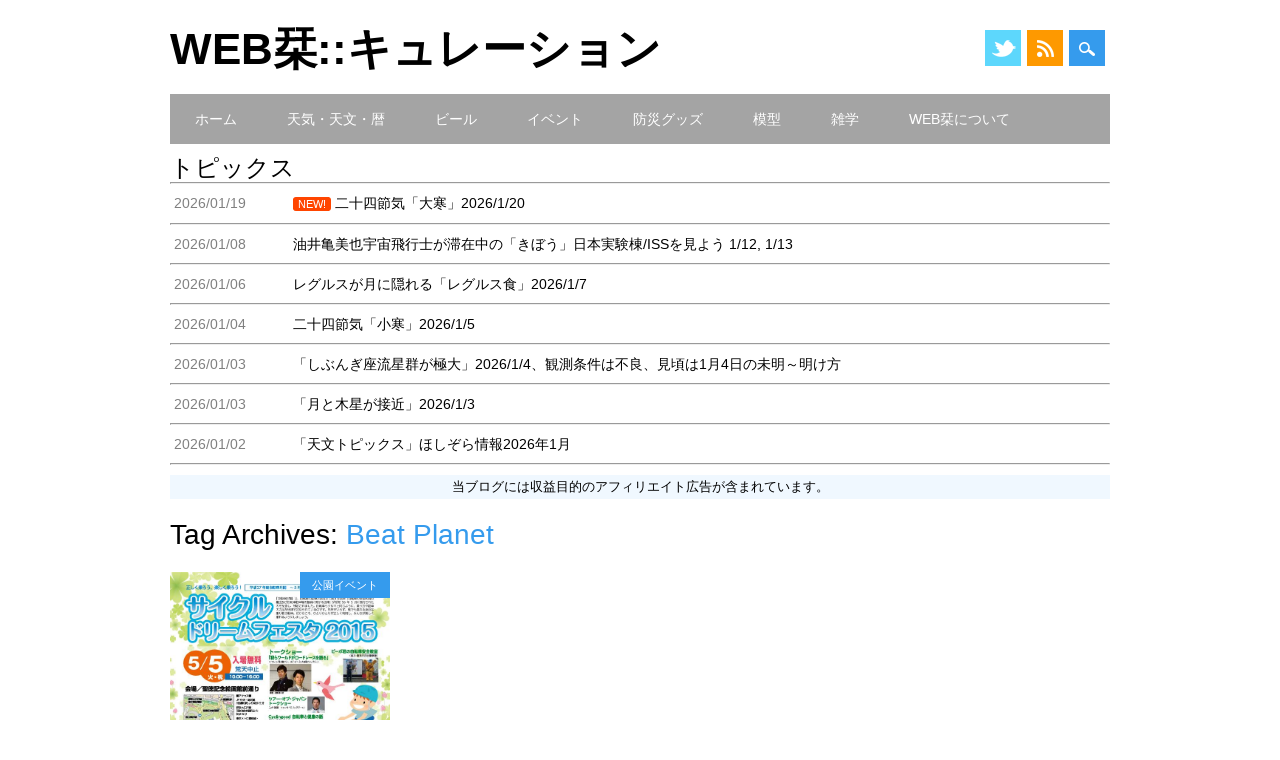

--- FILE ---
content_type: text/html; charset=UTF-8
request_url: https://bookmark.j-suffix.com/archives/tag/beat-planet
body_size: 14170
content:
<!DOCTYPE html>
<html dir="ltr" lang="ja" prefix="og: https://ogp.me/ns#" class="no-js">
<head>
<meta charset="UTF-8" />
<meta name="viewport" content="width=device-width, initial-scale=1" />
<title>Beat Planet | Web栞::キュレーション</title>
<link rel="profile" href="http://gmpg.org/xfn/11" />
<link rel="pingback" href="https://bookmark.j-suffix.com/xmlrpc.php" />

<title>Beat Planet | Web栞::キュレーション</title>
	<style>img:is([sizes="auto" i], [sizes^="auto," i]) { contain-intrinsic-size: 3000px 1500px }</style>
	
		<!-- All in One SEO 4.8.7.2 - aioseo.com -->
	<meta name="robots" content="max-image-preview:large" />
	<meta name="google-site-verification" content="Ge8WBGXe4Zh68srUemE5Jt8zu93bPAunDSpK92z4C7s" />
	<link rel="canonical" href="https://bookmark.j-suffix.com/archives/tag/beat-planet" />
	<meta name="generator" content="All in One SEO (AIOSEO) 4.8.7.2" />

		<?php if ( !is_user_logged_in() ) : ?>
<!-- Global site tag (gtag.js) - Google Analytics -->
<script async src="https://www.googletagmanager.com/gtag/js?id=UA-40343757-2"></script>
<script>
window.dataLayer = window.dataLayer || [];
function gtag(){dataLayer.push(arguments);}
gtag('js', new Date());
gtag('config', 'UA-40343757-2');
gtag('config', 'G-JHP24FFQ8L');
</script>
<?php endif; ?>
		<script type="application/ld+json" class="aioseo-schema">
			{"@context":"https:\/\/schema.org","@graph":[{"@type":"BreadcrumbList","@id":"https:\/\/bookmark.j-suffix.com\/archives\/tag\/beat-planet#breadcrumblist","itemListElement":[{"@type":"ListItem","@id":"https:\/\/bookmark.j-suffix.com#listItem","position":1,"name":"Home","item":"https:\/\/bookmark.j-suffix.com","nextItem":{"@type":"ListItem","@id":"https:\/\/bookmark.j-suffix.com\/archives\/tag\/beat-planet#listItem","name":"Beat Planet"}},{"@type":"ListItem","@id":"https:\/\/bookmark.j-suffix.com\/archives\/tag\/beat-planet#listItem","position":2,"name":"Beat Planet","previousItem":{"@type":"ListItem","@id":"https:\/\/bookmark.j-suffix.com#listItem","name":"Home"}}]},{"@type":"CollectionPage","@id":"https:\/\/bookmark.j-suffix.com\/archives\/tag\/beat-planet#collectionpage","url":"https:\/\/bookmark.j-suffix.com\/archives\/tag\/beat-planet","name":"Beat Planet | Web\u681e::\u30ad\u30e5\u30ec\u30fc\u30b7\u30e7\u30f3","inLanguage":"ja","isPartOf":{"@id":"https:\/\/bookmark.j-suffix.com\/#website"},"breadcrumb":{"@id":"https:\/\/bookmark.j-suffix.com\/archives\/tag\/beat-planet#breadcrumblist"}},{"@type":"Organization","@id":"https:\/\/bookmark.j-suffix.com\/#organization","name":"Web\u681e::\u30ad\u30e5\u30ec\u30fc\u30b7\u30e7\u30f3","description":"\u5c02\u9580\u5bb6\u306b\u3088\u308b\u30d3\u30a2\u30ac\u30fc\u30c7\u30f3\u3001\u30d3\u30fc\u30eb\u3001\u5929\u6c17\u3001\u5929\u6587\u3001\u66a6\u3001\u516c\u5712\u30a4\u30d9\u30f3\u30c8\u306e\u5099\u5fd8\u9332","url":"https:\/\/bookmark.j-suffix.com\/","logo":{"@type":"ImageObject","url":"https:\/\/sayamaza.sakura.ne.jp\/bookmark\/wp\/wp-content\/uploads\/2021\/03\/sc_300x250_basic.gif","@id":"https:\/\/bookmark.j-suffix.com\/archives\/tag\/beat-planet\/#organizationLogo"},"image":{"@id":"https:\/\/bookmark.j-suffix.com\/archives\/tag\/beat-planet\/#organizationLogo"}},{"@type":"WebSite","@id":"https:\/\/bookmark.j-suffix.com\/#website","url":"https:\/\/bookmark.j-suffix.com\/","name":"Web\u681e::\u30ad\u30e5\u30ec\u30fc\u30b7\u30e7\u30f3","description":"\u5c02\u9580\u5bb6\u306b\u3088\u308b\u30d3\u30a2\u30ac\u30fc\u30c7\u30f3\u3001\u30d3\u30fc\u30eb\u3001\u5929\u6c17\u3001\u5929\u6587\u3001\u66a6\u3001\u516c\u5712\u30a4\u30d9\u30f3\u30c8\u306e\u5099\u5fd8\u9332","inLanguage":"ja","publisher":{"@id":"https:\/\/bookmark.j-suffix.com\/#organization"}}]}
		</script>
		<!-- All in One SEO -->

<link rel='dns-prefetch' href='//webfonts.sakura.ne.jp' />
<link rel='dns-prefetch' href='//stats.wp.com' />
<link rel="alternate" type="application/rss+xml" title="Web栞::キュレーション &raquo; フィード" href="https://bookmark.j-suffix.com/feed" />
<link rel="alternate" type="application/rss+xml" title="Web栞::キュレーション &raquo; コメントフィード" href="https://bookmark.j-suffix.com/comments/feed" />
<link rel="alternate" type="application/rss+xml" title="Web栞::キュレーション &raquo; Beat Planet タグのフィード" href="https://bookmark.j-suffix.com/archives/tag/beat-planet/feed" />
<script type="text/javascript">
/* <![CDATA[ */
window._wpemojiSettings = {"baseUrl":"https:\/\/s.w.org\/images\/core\/emoji\/16.0.1\/72x72\/","ext":".png","svgUrl":"https:\/\/s.w.org\/images\/core\/emoji\/16.0.1\/svg\/","svgExt":".svg","source":{"concatemoji":"https:\/\/bookmark.j-suffix.com\/wp-includes\/js\/wp-emoji-release.min.js?ver=6.8.3"}};
/*! This file is auto-generated */
!function(s,n){var o,i,e;function c(e){try{var t={supportTests:e,timestamp:(new Date).valueOf()};sessionStorage.setItem(o,JSON.stringify(t))}catch(e){}}function p(e,t,n){e.clearRect(0,0,e.canvas.width,e.canvas.height),e.fillText(t,0,0);var t=new Uint32Array(e.getImageData(0,0,e.canvas.width,e.canvas.height).data),a=(e.clearRect(0,0,e.canvas.width,e.canvas.height),e.fillText(n,0,0),new Uint32Array(e.getImageData(0,0,e.canvas.width,e.canvas.height).data));return t.every(function(e,t){return e===a[t]})}function u(e,t){e.clearRect(0,0,e.canvas.width,e.canvas.height),e.fillText(t,0,0);for(var n=e.getImageData(16,16,1,1),a=0;a<n.data.length;a++)if(0!==n.data[a])return!1;return!0}function f(e,t,n,a){switch(t){case"flag":return n(e,"\ud83c\udff3\ufe0f\u200d\u26a7\ufe0f","\ud83c\udff3\ufe0f\u200b\u26a7\ufe0f")?!1:!n(e,"\ud83c\udde8\ud83c\uddf6","\ud83c\udde8\u200b\ud83c\uddf6")&&!n(e,"\ud83c\udff4\udb40\udc67\udb40\udc62\udb40\udc65\udb40\udc6e\udb40\udc67\udb40\udc7f","\ud83c\udff4\u200b\udb40\udc67\u200b\udb40\udc62\u200b\udb40\udc65\u200b\udb40\udc6e\u200b\udb40\udc67\u200b\udb40\udc7f");case"emoji":return!a(e,"\ud83e\udedf")}return!1}function g(e,t,n,a){var r="undefined"!=typeof WorkerGlobalScope&&self instanceof WorkerGlobalScope?new OffscreenCanvas(300,150):s.createElement("canvas"),o=r.getContext("2d",{willReadFrequently:!0}),i=(o.textBaseline="top",o.font="600 32px Arial",{});return e.forEach(function(e){i[e]=t(o,e,n,a)}),i}function t(e){var t=s.createElement("script");t.src=e,t.defer=!0,s.head.appendChild(t)}"undefined"!=typeof Promise&&(o="wpEmojiSettingsSupports",i=["flag","emoji"],n.supports={everything:!0,everythingExceptFlag:!0},e=new Promise(function(e){s.addEventListener("DOMContentLoaded",e,{once:!0})}),new Promise(function(t){var n=function(){try{var e=JSON.parse(sessionStorage.getItem(o));if("object"==typeof e&&"number"==typeof e.timestamp&&(new Date).valueOf()<e.timestamp+604800&&"object"==typeof e.supportTests)return e.supportTests}catch(e){}return null}();if(!n){if("undefined"!=typeof Worker&&"undefined"!=typeof OffscreenCanvas&&"undefined"!=typeof URL&&URL.createObjectURL&&"undefined"!=typeof Blob)try{var e="postMessage("+g.toString()+"("+[JSON.stringify(i),f.toString(),p.toString(),u.toString()].join(",")+"));",a=new Blob([e],{type:"text/javascript"}),r=new Worker(URL.createObjectURL(a),{name:"wpTestEmojiSupports"});return void(r.onmessage=function(e){c(n=e.data),r.terminate(),t(n)})}catch(e){}c(n=g(i,f,p,u))}t(n)}).then(function(e){for(var t in e)n.supports[t]=e[t],n.supports.everything=n.supports.everything&&n.supports[t],"flag"!==t&&(n.supports.everythingExceptFlag=n.supports.everythingExceptFlag&&n.supports[t]);n.supports.everythingExceptFlag=n.supports.everythingExceptFlag&&!n.supports.flag,n.DOMReady=!1,n.readyCallback=function(){n.DOMReady=!0}}).then(function(){return e}).then(function(){var e;n.supports.everything||(n.readyCallback(),(e=n.source||{}).concatemoji?t(e.concatemoji):e.wpemoji&&e.twemoji&&(t(e.twemoji),t(e.wpemoji)))}))}((window,document),window._wpemojiSettings);
/* ]]> */
</script>
<style id='wp-emoji-styles-inline-css' type='text/css'>

	img.wp-smiley, img.emoji {
		display: inline !important;
		border: none !important;
		box-shadow: none !important;
		height: 1em !important;
		width: 1em !important;
		margin: 0 0.07em !important;
		vertical-align: -0.1em !important;
		background: none !important;
		padding: 0 !important;
	}
</style>
<link rel='stylesheet' id='wp-block-library-css' href='https://bookmark.j-suffix.com/wp-includes/css/dist/block-library/style.min.css?ver=6.8.3' type='text/css' media='all' />
<style id='classic-theme-styles-inline-css' type='text/css'>
/*! This file is auto-generated */
.wp-block-button__link{color:#fff;background-color:#32373c;border-radius:9999px;box-shadow:none;text-decoration:none;padding:calc(.667em + 2px) calc(1.333em + 2px);font-size:1.125em}.wp-block-file__button{background:#32373c;color:#fff;text-decoration:none}
</style>
<link rel='stylesheet' id='quads-style-css-css' href='https://bookmark.j-suffix.com/wp-content/plugins/quick-adsense-reloaded/includes/gutenberg/dist/blocks.style.build.css?ver=2.0.94.1' type='text/css' media='all' />
<link rel='stylesheet' id='mediaelement-css' href='https://bookmark.j-suffix.com/wp-includes/js/mediaelement/mediaelementplayer-legacy.min.css?ver=4.2.17' type='text/css' media='all' />
<link rel='stylesheet' id='wp-mediaelement-css' href='https://bookmark.j-suffix.com/wp-includes/js/mediaelement/wp-mediaelement.min.css?ver=6.8.3' type='text/css' media='all' />
<style id='jetpack-sharing-buttons-style-inline-css' type='text/css'>
.jetpack-sharing-buttons__services-list{display:flex;flex-direction:row;flex-wrap:wrap;gap:0;list-style-type:none;margin:5px;padding:0}.jetpack-sharing-buttons__services-list.has-small-icon-size{font-size:12px}.jetpack-sharing-buttons__services-list.has-normal-icon-size{font-size:16px}.jetpack-sharing-buttons__services-list.has-large-icon-size{font-size:24px}.jetpack-sharing-buttons__services-list.has-huge-icon-size{font-size:36px}@media print{.jetpack-sharing-buttons__services-list{display:none!important}}.editor-styles-wrapper .wp-block-jetpack-sharing-buttons{gap:0;padding-inline-start:0}ul.jetpack-sharing-buttons__services-list.has-background{padding:1.25em 2.375em}
</style>
<link rel='stylesheet' id='browser-shots-frontend-css-css' href='https://bookmark.j-suffix.com/wp-content/plugins/browser-shots/dist/blocks.style.build.css?ver=1.7.4' type='text/css' media='all' />
<style id='global-styles-inline-css' type='text/css'>
:root{--wp--preset--aspect-ratio--square: 1;--wp--preset--aspect-ratio--4-3: 4/3;--wp--preset--aspect-ratio--3-4: 3/4;--wp--preset--aspect-ratio--3-2: 3/2;--wp--preset--aspect-ratio--2-3: 2/3;--wp--preset--aspect-ratio--16-9: 16/9;--wp--preset--aspect-ratio--9-16: 9/16;--wp--preset--color--black: #000000;--wp--preset--color--cyan-bluish-gray: #abb8c3;--wp--preset--color--white: #ffffff;--wp--preset--color--pale-pink: #f78da7;--wp--preset--color--vivid-red: #cf2e2e;--wp--preset--color--luminous-vivid-orange: #ff6900;--wp--preset--color--luminous-vivid-amber: #fcb900;--wp--preset--color--light-green-cyan: #7bdcb5;--wp--preset--color--vivid-green-cyan: #00d084;--wp--preset--color--pale-cyan-blue: #8ed1fc;--wp--preset--color--vivid-cyan-blue: #0693e3;--wp--preset--color--vivid-purple: #9b51e0;--wp--preset--gradient--vivid-cyan-blue-to-vivid-purple: linear-gradient(135deg,rgba(6,147,227,1) 0%,rgb(155,81,224) 100%);--wp--preset--gradient--light-green-cyan-to-vivid-green-cyan: linear-gradient(135deg,rgb(122,220,180) 0%,rgb(0,208,130) 100%);--wp--preset--gradient--luminous-vivid-amber-to-luminous-vivid-orange: linear-gradient(135deg,rgba(252,185,0,1) 0%,rgba(255,105,0,1) 100%);--wp--preset--gradient--luminous-vivid-orange-to-vivid-red: linear-gradient(135deg,rgba(255,105,0,1) 0%,rgb(207,46,46) 100%);--wp--preset--gradient--very-light-gray-to-cyan-bluish-gray: linear-gradient(135deg,rgb(238,238,238) 0%,rgb(169,184,195) 100%);--wp--preset--gradient--cool-to-warm-spectrum: linear-gradient(135deg,rgb(74,234,220) 0%,rgb(151,120,209) 20%,rgb(207,42,186) 40%,rgb(238,44,130) 60%,rgb(251,105,98) 80%,rgb(254,248,76) 100%);--wp--preset--gradient--blush-light-purple: linear-gradient(135deg,rgb(255,206,236) 0%,rgb(152,150,240) 100%);--wp--preset--gradient--blush-bordeaux: linear-gradient(135deg,rgb(254,205,165) 0%,rgb(254,45,45) 50%,rgb(107,0,62) 100%);--wp--preset--gradient--luminous-dusk: linear-gradient(135deg,rgb(255,203,112) 0%,rgb(199,81,192) 50%,rgb(65,88,208) 100%);--wp--preset--gradient--pale-ocean: linear-gradient(135deg,rgb(255,245,203) 0%,rgb(182,227,212) 50%,rgb(51,167,181) 100%);--wp--preset--gradient--electric-grass: linear-gradient(135deg,rgb(202,248,128) 0%,rgb(113,206,126) 100%);--wp--preset--gradient--midnight: linear-gradient(135deg,rgb(2,3,129) 0%,rgb(40,116,252) 100%);--wp--preset--font-size--small: 13px;--wp--preset--font-size--medium: 20px;--wp--preset--font-size--large: 36px;--wp--preset--font-size--x-large: 42px;--wp--preset--spacing--20: 0.44rem;--wp--preset--spacing--30: 0.67rem;--wp--preset--spacing--40: 1rem;--wp--preset--spacing--50: 1.5rem;--wp--preset--spacing--60: 2.25rem;--wp--preset--spacing--70: 3.38rem;--wp--preset--spacing--80: 5.06rem;--wp--preset--shadow--natural: 6px 6px 9px rgba(0, 0, 0, 0.2);--wp--preset--shadow--deep: 12px 12px 50px rgba(0, 0, 0, 0.4);--wp--preset--shadow--sharp: 6px 6px 0px rgba(0, 0, 0, 0.2);--wp--preset--shadow--outlined: 6px 6px 0px -3px rgba(255, 255, 255, 1), 6px 6px rgba(0, 0, 0, 1);--wp--preset--shadow--crisp: 6px 6px 0px rgba(0, 0, 0, 1);}:where(.is-layout-flex){gap: 0.5em;}:where(.is-layout-grid){gap: 0.5em;}body .is-layout-flex{display: flex;}.is-layout-flex{flex-wrap: wrap;align-items: center;}.is-layout-flex > :is(*, div){margin: 0;}body .is-layout-grid{display: grid;}.is-layout-grid > :is(*, div){margin: 0;}:where(.wp-block-columns.is-layout-flex){gap: 2em;}:where(.wp-block-columns.is-layout-grid){gap: 2em;}:where(.wp-block-post-template.is-layout-flex){gap: 1.25em;}:where(.wp-block-post-template.is-layout-grid){gap: 1.25em;}.has-black-color{color: var(--wp--preset--color--black) !important;}.has-cyan-bluish-gray-color{color: var(--wp--preset--color--cyan-bluish-gray) !important;}.has-white-color{color: var(--wp--preset--color--white) !important;}.has-pale-pink-color{color: var(--wp--preset--color--pale-pink) !important;}.has-vivid-red-color{color: var(--wp--preset--color--vivid-red) !important;}.has-luminous-vivid-orange-color{color: var(--wp--preset--color--luminous-vivid-orange) !important;}.has-luminous-vivid-amber-color{color: var(--wp--preset--color--luminous-vivid-amber) !important;}.has-light-green-cyan-color{color: var(--wp--preset--color--light-green-cyan) !important;}.has-vivid-green-cyan-color{color: var(--wp--preset--color--vivid-green-cyan) !important;}.has-pale-cyan-blue-color{color: var(--wp--preset--color--pale-cyan-blue) !important;}.has-vivid-cyan-blue-color{color: var(--wp--preset--color--vivid-cyan-blue) !important;}.has-vivid-purple-color{color: var(--wp--preset--color--vivid-purple) !important;}.has-black-background-color{background-color: var(--wp--preset--color--black) !important;}.has-cyan-bluish-gray-background-color{background-color: var(--wp--preset--color--cyan-bluish-gray) !important;}.has-white-background-color{background-color: var(--wp--preset--color--white) !important;}.has-pale-pink-background-color{background-color: var(--wp--preset--color--pale-pink) !important;}.has-vivid-red-background-color{background-color: var(--wp--preset--color--vivid-red) !important;}.has-luminous-vivid-orange-background-color{background-color: var(--wp--preset--color--luminous-vivid-orange) !important;}.has-luminous-vivid-amber-background-color{background-color: var(--wp--preset--color--luminous-vivid-amber) !important;}.has-light-green-cyan-background-color{background-color: var(--wp--preset--color--light-green-cyan) !important;}.has-vivid-green-cyan-background-color{background-color: var(--wp--preset--color--vivid-green-cyan) !important;}.has-pale-cyan-blue-background-color{background-color: var(--wp--preset--color--pale-cyan-blue) !important;}.has-vivid-cyan-blue-background-color{background-color: var(--wp--preset--color--vivid-cyan-blue) !important;}.has-vivid-purple-background-color{background-color: var(--wp--preset--color--vivid-purple) !important;}.has-black-border-color{border-color: var(--wp--preset--color--black) !important;}.has-cyan-bluish-gray-border-color{border-color: var(--wp--preset--color--cyan-bluish-gray) !important;}.has-white-border-color{border-color: var(--wp--preset--color--white) !important;}.has-pale-pink-border-color{border-color: var(--wp--preset--color--pale-pink) !important;}.has-vivid-red-border-color{border-color: var(--wp--preset--color--vivid-red) !important;}.has-luminous-vivid-orange-border-color{border-color: var(--wp--preset--color--luminous-vivid-orange) !important;}.has-luminous-vivid-amber-border-color{border-color: var(--wp--preset--color--luminous-vivid-amber) !important;}.has-light-green-cyan-border-color{border-color: var(--wp--preset--color--light-green-cyan) !important;}.has-vivid-green-cyan-border-color{border-color: var(--wp--preset--color--vivid-green-cyan) !important;}.has-pale-cyan-blue-border-color{border-color: var(--wp--preset--color--pale-cyan-blue) !important;}.has-vivid-cyan-blue-border-color{border-color: var(--wp--preset--color--vivid-cyan-blue) !important;}.has-vivid-purple-border-color{border-color: var(--wp--preset--color--vivid-purple) !important;}.has-vivid-cyan-blue-to-vivid-purple-gradient-background{background: var(--wp--preset--gradient--vivid-cyan-blue-to-vivid-purple) !important;}.has-light-green-cyan-to-vivid-green-cyan-gradient-background{background: var(--wp--preset--gradient--light-green-cyan-to-vivid-green-cyan) !important;}.has-luminous-vivid-amber-to-luminous-vivid-orange-gradient-background{background: var(--wp--preset--gradient--luminous-vivid-amber-to-luminous-vivid-orange) !important;}.has-luminous-vivid-orange-to-vivid-red-gradient-background{background: var(--wp--preset--gradient--luminous-vivid-orange-to-vivid-red) !important;}.has-very-light-gray-to-cyan-bluish-gray-gradient-background{background: var(--wp--preset--gradient--very-light-gray-to-cyan-bluish-gray) !important;}.has-cool-to-warm-spectrum-gradient-background{background: var(--wp--preset--gradient--cool-to-warm-spectrum) !important;}.has-blush-light-purple-gradient-background{background: var(--wp--preset--gradient--blush-light-purple) !important;}.has-blush-bordeaux-gradient-background{background: var(--wp--preset--gradient--blush-bordeaux) !important;}.has-luminous-dusk-gradient-background{background: var(--wp--preset--gradient--luminous-dusk) !important;}.has-pale-ocean-gradient-background{background: var(--wp--preset--gradient--pale-ocean) !important;}.has-electric-grass-gradient-background{background: var(--wp--preset--gradient--electric-grass) !important;}.has-midnight-gradient-background{background: var(--wp--preset--gradient--midnight) !important;}.has-small-font-size{font-size: var(--wp--preset--font-size--small) !important;}.has-medium-font-size{font-size: var(--wp--preset--font-size--medium) !important;}.has-large-font-size{font-size: var(--wp--preset--font-size--large) !important;}.has-x-large-font-size{font-size: var(--wp--preset--font-size--x-large) !important;}
:where(.wp-block-post-template.is-layout-flex){gap: 1.25em;}:where(.wp-block-post-template.is-layout-grid){gap: 1.25em;}
:where(.wp-block-columns.is-layout-flex){gap: 2em;}:where(.wp-block-columns.is-layout-grid){gap: 2em;}
:root :where(.wp-block-pullquote){font-size: 1.5em;line-height: 1.6;}
</style>
<link rel='stylesheet' id='contact-form-7-css' href='https://bookmark.j-suffix.com/wp-content/plugins/contact-form-7/includes/css/styles.css?ver=6.1.2' type='text/css' media='all' />
<link rel='stylesheet' id='whats-new-style-css' href='https://bookmark.j-suffix.com/wp-content/plugins/whats-new-genarator/whats-new.css?ver=2.0.2' type='text/css' media='all' />
<link rel='stylesheet' id='surfarama_style-css' href='https://bookmark.j-suffix.com/wp-content/themes/surfarama_child/style.css?ver=6.8.3' type='text/css' media='all' />
<script type="text/javascript" src="https://bookmark.j-suffix.com/wp-includes/js/jquery/jquery.min.js?ver=3.7.1" id="jquery-core-js"></script>
<script type="text/javascript" src="https://bookmark.j-suffix.com/wp-includes/js/jquery/jquery-migrate.min.js?ver=3.4.1" id="jquery-migrate-js"></script>
<script type="text/javascript" src="//webfonts.sakura.ne.jp/js/sakurav3.js?fadein=0&amp;ver=3.1.4" id="typesquare_std-js"></script>
<script type="text/javascript" src="https://bookmark.j-suffix.com/wp-content/themes/surfarama/library/js/modernizr-2.6.2.min.js?ver=2.6.2" id="modernizr-js"></script>
<script type="text/javascript" src="https://bookmark.j-suffix.com/wp-includes/js/imagesloaded.min.js?ver=5.0.0" id="imagesloaded-js"></script>
<script type="text/javascript" src="https://bookmark.j-suffix.com/wp-includes/js/masonry.min.js?ver=4.2.2" id="masonry-js"></script>
<script type="text/javascript" src="https://bookmark.j-suffix.com/wp-content/themes/surfarama/library/js/scripts.js?ver=1.0.0" id="surfarama_custom_js-js"></script>
<link rel="https://api.w.org/" href="https://bookmark.j-suffix.com/wp-json/" /><link rel="alternate" title="JSON" type="application/json" href="https://bookmark.j-suffix.com/wp-json/wp/v2/tags/1394" /><link rel="EditURI" type="application/rsd+xml" title="RSD" href="https://bookmark.j-suffix.com/xmlrpc.php?rsd" />
<meta name="generator" content="WordPress 6.8.3" />
	<style>img#wpstats{display:none}</style>
		<script>document.cookie = 'quads_browser_width='+screen.width;</script>	 <style id="surfarama-styles" type="text/css">
	 	 #site-title a { color: #000000; }
	 	.post_content a, .post_content a:visited, .cycle-pager span.cycle-pager-active, .post_content ul li:before, .post_content ol li:before, .colortxt { color: #359bed; }
	#search-box-wrap, #search-icon,	nav[role=navigation] .menu ul li a:hover, nav[role=navigation] .menu ul li.current-menu-item a, .nav ul li.current_page_item a, nav[role=navigation] .menu ul li.current_page_item a, .meta-by, .meta-on, .meta-com, .grid-box, .grid-box .cat-links, .pagination a:hover, .pagination .current, .cat-meta-color, .colorbar, #respond #submit { background-color: #359bed; }
	.pagination a:hover, .pagination .current, footer[role=contentinfo] a {	color: #fff; }
	#sidebar .widget, #sidebar-home .widget { border-top-color: #359bed; }
		.entry-meta a, .category-archive-meta, .category-archive-meta a, .commentlist .vcard time a, .comment-meta a, #respond .comment-notes, #respond .logged-in-as { color: #a4a4a4; }
		body, .entry-meta, #comment-nav-above a, #comment-nav-below a, #nav-above a, #nav-below a, #image-navigation a, #sidebar .widget a, #sidebar-home .widget a, #respond a, #site-generator, #site-generator a { color: #000000; }
		nav[role=navigation] div.menu, .pagination span, .pagination a, #sidebar .widget-title, #sidebar-home .widget-title { background-color: #a4a4a4; }
	#sidebar .widget, #sidebar-home .widget { border-left-color: #a4a4a4; border-right-color: #a4a4a4; border-bottom-color: #a4a4a4; }
	footer[role=contentinfo] { border-top-color: #a4a4a4; }
		.grid-box .cat-links { display: block; }
	.grid-box-noimg { height: auto; min-height: 30px; }
	     </style>
			<style type="text/css" id="wp-custom-css">
			table.jtc_tbl {
	width: 460px;
	table-layout: fixed;
}

td.jtc_ttl {
	font-size: 90%;
	margin: 0;
}

td.jtc_td11 {
	font-size: 80%;
	margin: 0;
	width: 90px;
	text-align: left;
	vertical-align: middle;
}

td.jtc_td12 {
	font-size: 80%;
	margin: 0;
	width: 80px;
	text-align: center;
	vertical-align: middle;
}

td.jtc_td21 {
	font-size: 80%;
	margin: 0;
	width: 90px;
	text-align: left;
	vertical-align: middle;
}

td.jtc_td22 {
	font-size: 80%;
	margin: 0;
	width: 80px;
	text-align: center;
	vertical-align: middle;
}

.entry-title,
.page-title {
	font-family: メイリオ, Meiryo, Osaka, “ヒラギノ角ゴ Pro W3″, “Hiragino Kaku Gothic Pro”, “ＭＳ Ｐゴシック”, “MS PGothic”, sans-serif;
}

.widget_recent_entries li {
	clear: both;
	margin: 5px 0;
}

.widget_recent_entries .wp-post-image {
	float: left;
	margin: 0 5px 30px 0;
}

.grid-box-img img {
	background-color: #fff;
}

div.wn-item {
	font-size: 90%;
	margin: 0;
}

div.rectangle-ad {
	font-family: メイリオ, Meiryo, Osaka, “ヒラギノ角ゴ Pro W3″, “Hiragino Kaku Gothic Pro”, “ＭＳ Ｐゴシック”, “MS PGothic”, sans-serif;
	font-size: 70%;
	margin: 0;
	padding: 0;
}

p.rectangle-ad {
	font-family: メイリオ, Meiryo, Osaka, “ヒラギノ角ゴ Pro W3″, “Hiragino Kaku Gothic Pro”, “ＭＳ Ｐゴシック”, “MS PGothic”, sans-serif;
	font-size: 70%;
	margin: 0;
	padding: 0;
}

div.entry-meta {
	margin-top: 0;
	margin-bottom: 0;
}

div.entry-post-thumbnail {
	float: left;
	margin: 0 20px 10px 0;
}

div.entry-content {
	padding: 15px 10px 10px 0;
}

.widget-ad {
	margin: 0 0 30px;
	padding: 25px;
	border: 1px solid #ccc;
	word-wrap: break-word;
	font-size: 12px;

	font-size: .75rem;
}

.widget-ad a {
	color: #000;
	text-decoration: none;
}

.widget-ad a:hover {
	text-decoration: underline;
}

.adbox600BoP {
	width: 610px;
	padding: 5px;
	margin: 0px 0px 20px 0px;
	float: left;
}

.adbox300 {
	width: 310px;
	padding: 5px;
	margin-right: 0;
	float: left;
}

.adbox150 {
	width: 160px;
	padding: 5px;
	margin-right: 0px;
	float: left;
}

.adbox120 {
	width: 150px;
	padding: 15px;
	margin-right: 0px;
	float: left;
}

.adContainer {
	width: 640px;
	overflow: hidden;
		text-align: left;
}

.adContainer:before,
.adContainer:after {
	content: "";
	display: table;
}

.adContainer:after {
	clear: both;
}

.adContainer {
	zoom: 1;
}

@media (max-width: 480px) {
	.adContainer {
		width: 480px;
	}
}

@media (max-width: 384px) {
	.adContainer {
		width: 360px;
	}
}

table.cvs_tbl {
	width: 460px;
	table-layout: fixed;
}

td.cvs_ttl {
	font-size: 90%;
	margin: 0;
}

td.cvs_td11 {
	font-size: 80%;
	margin: 0;
	width: 90px;
	text-align: left;
	vertical-align: middle;
}

td.cvs_td12 {
	font-size: 80%;
	margin: 0;
	width: 80px;
	text-align: center;
	vertical-align: middle;
}

td.cvs_td21 {
	font-size: 80%;
	margin: 0;
	width: 90px;
	text-align: left;
	vertical-align: middle;
}

td.cvs_td22 {
	font-size: 80%;
	margin: 0;
	width: 80px;
	text-align: center;
	vertical-align: middle;
}		</style>
		</head>

<body class="archive tag tag-beat-planet tag-1394 wp-theme-surfarama wp-child-theme-surfarama_child">
<div id="container">
	<div id="search-box-wrap">
        <div id="search-box">
           <div id="close-x">x</div>
           <form role="search" method="get" id="searchform" class="searchform" action="https://bookmark.j-suffix.com/">
				<div>
					<label class="screen-reader-text" for="s">検索:</label>
					<input type="text" value="" name="s" id="s" />
					<input type="submit" id="searchsubmit" value="検索" />
				</div>
			</form>        </div>
    </div>

	<header id="branding" role="banner">
      <div id="inner-header" class="clearfix">
		<div id="site-heading">
        				<div id="site-title"><a href="https://bookmark.j-suffix.com/" title="Web栞::キュレーション" rel="home">Web栞::キュレーション</a></div>
            		</div>
        
        <div id="social-media" class="clearfix">
            
        	            
                        <a href="https://twitter.com/j_suffix_com" class="social-tw" title="https://twitter.com/j_suffix_com">Twitter</a>
            			
                        
                        
                        
                        
                        
                        
                        
                        
                        
                        <a href="https://bookmark.j-suffix.com/feed" class="social-rs" title="https://bookmark.j-suffix.com/feed">RSS</a>
                        
                        
            <div id="search-icon"></div>
            
         </div>
		
      </div>

      <nav id="access" role="navigation">
			<h1 class="assistive-text section-heading">Main menu</h1>
			<div class="skip-link screen-reader-text"><a href="#content" title="Skip to content">Skip to content</a></div>
			<div class="menu"><ul id="menu-%e3%83%a1%e3%82%a4%e3%83%b3%e3%83%a1%e3%83%8b%e3%83%a5%e3%83%bc" class="menu"><li id="menu-item-1745" class="menu-item menu-item-type-custom menu-item-object-custom menu-item-1745"><a href="https://sayamaza.sakura.ne.jp/bookmark/wp/">ホーム</a></li>
<li id="menu-item-3704" class="menu-item menu-item-type-taxonomy menu-item-object-category menu-item-has-children menu-item-3704"><a href="https://bookmark.j-suffix.com/archives/category/natural-science">天気・天文・暦</a>
<ul class="sub-menu">
	<li id="menu-item-1748" class="menu-item menu-item-type-taxonomy menu-item-object-category menu-item-1748"><a href="https://bookmark.j-suffix.com/archives/category/natural-science/weather">天気</a></li>
	<li id="menu-item-1746" class="menu-item menu-item-type-taxonomy menu-item-object-category menu-item-1746"><a href="https://bookmark.j-suffix.com/archives/category/natural-science/astronomy">天文</a></li>
	<li id="menu-item-17664" class="menu-item menu-item-type-taxonomy menu-item-object-category menu-item-17664"><a href="https://bookmark.j-suffix.com/archives/category/trivia/%e9%98%b2%e7%81%bd%e3%82%b0%e3%83%83%e3%82%ba">防災</a></li>
	<li id="menu-item-1747" class="menu-item menu-item-type-taxonomy menu-item-object-category menu-item-1747"><a href="https://bookmark.j-suffix.com/archives/category/natural-science/traditional-calendar">暦</a></li>
	<li id="menu-item-4230" class="menu-item menu-item-type-taxonomy menu-item-object-category menu-item-4230"><a href="https://bookmark.j-suffix.com/archives/category/trivia/annual-event">年中行事</a></li>
</ul>
</li>
<li id="menu-item-1753" class="menu-item menu-item-type-taxonomy menu-item-object-category menu-item-has-children menu-item-1753"><a href="https://bookmark.j-suffix.com/archives/category/beer">ビール</a>
<ul class="sub-menu">
	<li id="menu-item-1744" class="menu-item menu-item-type-taxonomy menu-item-object-category menu-item-has-children menu-item-1744"><a href="https://bookmark.j-suffix.com/archives/category/beer/beergarden">ビアガーデン</a>
	<ul class="sub-menu">
		<li id="menu-item-7068" class="menu-item menu-item-type-custom menu-item-object-custom menu-item-7068"><a href="https://sayamaza.sakura.ne.jp/bookmark/wp/archives/tag/beergarden2017">2017年ビアガーデン</a></li>
		<li id="menu-item-1757" class="menu-item menu-item-type-custom menu-item-object-custom menu-item-1757"><a href="https://sayamaza.sakura.ne.jp/bookmark/wp/archives/tag/_oktoberfest">オクトーバーフェスト</a></li>
	</ul>
</li>
	<li id="menu-item-5212" class="menu-item menu-item-type-custom menu-item-object-custom menu-item-5212"><a href="https://sayamaza.sakura.ne.jp/bookmark/wp/archives/tag/%E3%82%AF%E3%83%A9%E3%83%95%E3%83%88%E3%83%93%E3%83%BC%E3%83%AB">クラフトビール</a></li>
	<li id="menu-item-4691" class="menu-item menu-item-type-taxonomy menu-item-object-category menu-item-4691"><a href="https://bookmark.j-suffix.com/archives/category/beer/snack">おつまみ</a></li>
</ul>
</li>
<li id="menu-item-4360" class="menu-item menu-item-type-taxonomy menu-item-object-category menu-item-has-children menu-item-4360"><a href="https://bookmark.j-suffix.com/archives/category/event">イベント</a>
<ul class="sub-menu">
	<li id="menu-item-1749" class="menu-item menu-item-type-taxonomy menu-item-object-category menu-item-has-children menu-item-1749"><a href="https://bookmark.j-suffix.com/archives/category/event/park-event">公園イベント</a>
	<ul class="sub-menu">
		<li id="menu-item-1759" class="menu-item menu-item-type-custom menu-item-object-custom menu-item-1759"><a href="https://sayamaza.sakura.ne.jp/bookmark/wp/archives/tag/_yoyogi">代々木公園</a></li>
		<li id="menu-item-1761" class="menu-item menu-item-type-custom menu-item-object-custom menu-item-1761"><a href="https://sayamaza.sakura.ne.jp/bookmark/wp/archives/tag/_hibiya">日比谷公園</a></li>
		<li id="menu-item-1760" class="menu-item menu-item-type-custom menu-item-object-custom menu-item-1760"><a href="https://sayamaza.sakura.ne.jp/bookmark/wp/archives/tag/_ueno">上野恩賜公園</a></li>
		<li id="menu-item-1762" class="menu-item menu-item-type-custom menu-item-object-custom menu-item-1762"><a href="https://sayamaza.sakura.ne.jp/bookmark/wp/archives/tag/_odaiba">お台場</a></li>
	</ul>
</li>
	<li id="menu-item-6578" class="menu-item menu-item-type-custom menu-item-object-custom menu-item-6578"><a href="https://sayamaza.sakura.ne.jp/bookmark/wp/archives/tag/_foodfestival">フードフェス</a></li>
	<li id="menu-item-7772" class="menu-item menu-item-type-taxonomy menu-item-object-category menu-item-7772"><a href="https://bookmark.j-suffix.com/archives/category/event/summerpleasureboat">納涼船</a></li>
	<li id="menu-item-4361" class="menu-item menu-item-type-taxonomy menu-item-object-category menu-item-4361"><a href="https://bookmark.j-suffix.com/archives/category/event/exhibition">展示会</a></li>
	<li id="menu-item-8353" class="menu-item menu-item-type-taxonomy menu-item-object-category menu-item-8353"><a href="https://bookmark.j-suffix.com/archives/category/event/autumnleaves">紅葉</a></li>
	<li id="menu-item-2623" class="menu-item menu-item-type-taxonomy menu-item-object-category menu-item-has-children menu-item-2623"><a href="https://bookmark.j-suffix.com/archives/category/event/illumination">イルミネーション</a>
	<ul class="sub-menu">
		<li id="menu-item-9294" class="menu-item menu-item-type-custom menu-item-object-custom menu-item-9294"><a href="https://sayamaza.sakura.ne.jp/bookmark/wp/archives/tag/%E3%82%A4%E3%83%AB%E3%83%9F%E3%83%8D%E3%83%BC%E3%82%B7%E3%83%A7%E3%83%B32015">2015年イルミネーション</a></li>
	</ul>
</li>
	<li id="menu-item-5245" class="menu-item menu-item-type-taxonomy menu-item-object-category menu-item-has-children menu-item-5245"><a href="https://bookmark.j-suffix.com/archives/category/event/cherry">桜・お花見</a>
	<ul class="sub-menu">
		<li id="menu-item-10030" class="menu-item menu-item-type-custom menu-item-object-custom menu-item-10030"><a href="https://sayamaza.sakura.ne.jp/bookmark/wp/archives/tag/%e6%a1%9c2016">2016年桜・お花見</a></li>
	</ul>
</li>
</ul>
</li>
<li id="menu-item-17662" class="menu-item menu-item-type-taxonomy menu-item-object-category menu-item-17662"><a href="https://bookmark.j-suffix.com/archives/category/trivia/%e9%98%b2%e7%81%bd%e3%82%b0%e3%83%83%e3%82%ba">防災グッズ</a></li>
<li id="menu-item-1751" class="menu-item menu-item-type-taxonomy menu-item-object-category menu-item-has-children menu-item-1751"><a href="https://bookmark.j-suffix.com/archives/category/models">模型</a>
<ul class="sub-menu">
	<li id="menu-item-1764" class="menu-item menu-item-type-custom menu-item-object-custom menu-item-1764"><a href="https://sayamaza.sakura.ne.jp/bookmark/wp/archives/tag/_bandai">バンダイ</a></li>
	<li id="menu-item-1766" class="menu-item menu-item-type-custom menu-item-object-custom menu-item-1766"><a href="https://sayamaza.sakura.ne.jp/bookmark/wp/archives/tag/_gandam">ガンダム</a></li>
</ul>
</li>
<li id="menu-item-1750" class="menu-item menu-item-type-taxonomy menu-item-object-category menu-item-has-children menu-item-1750"><a href="https://bookmark.j-suffix.com/archives/category/trivia">雑学</a>
<ul class="sub-menu">
	<li id="menu-item-3705" class="menu-item menu-item-type-taxonomy menu-item-object-category menu-item-3705"><a href="https://bookmark.j-suffix.com/archives/category/trivia/tv-radio">テレビ・ラジオ</a></li>
	<li id="menu-item-4228" class="menu-item menu-item-type-taxonomy menu-item-object-category menu-item-4228"><a href="https://bookmark.j-suffix.com/archives/category/trivia/annual-event">年中行事</a></li>
	<li id="menu-item-4736" class="menu-item menu-item-type-taxonomy menu-item-object-category menu-item-4736"><a href="https://bookmark.j-suffix.com/archives/category/trivia/convenience-store">コンビニ研究</a></li>
	<li id="menu-item-17663" class="menu-item menu-item-type-taxonomy menu-item-object-category menu-item-17663"><a href="https://bookmark.j-suffix.com/archives/category/trivia/%e9%98%b2%e7%81%bd%e3%82%b0%e3%83%83%e3%82%ba">防災グッズ</a></li>
	<li id="menu-item-4692" class="menu-item menu-item-type-taxonomy menu-item-object-category menu-item-4692"><a href="https://bookmark.j-suffix.com/archives/category/trivia/cooking">料理</a></li>
	<li id="menu-item-4229" class="menu-item menu-item-type-taxonomy menu-item-object-category menu-item-4229"><a href="https://bookmark.j-suffix.com/archives/category/trivia/goods">雑貨</a></li>
	<li id="menu-item-4738" class="menu-item menu-item-type-taxonomy menu-item-object-category menu-item-4738"><a href="https://bookmark.j-suffix.com/archives/category/trivia/japanese">日本語</a></li>
	<li id="menu-item-4839" class="menu-item menu-item-type-taxonomy menu-item-object-category menu-item-4839"><a href="https://bookmark.j-suffix.com/archives/category/trivia/mynamber">マイナンバー</a></li>
</ul>
</li>
<li id="menu-item-1755" class="menu-item menu-item-type-post_type menu-item-object-page menu-item-has-children menu-item-1755"><a href="https://bookmark.j-suffix.com/about">Web栞について</a>
<ul class="sub-menu">
	<li id="menu-item-1754" class="menu-item menu-item-type-taxonomy menu-item-object-category menu-item-1754"><a href="https://bookmark.j-suffix.com/archives/category/infomation">お知らせ</a></li>
</ul>
</li>
</ul></div>		</nav><!-- #access -->
	</header><!-- #branding -->
<!-- 重要なお知らせ -->
<!-- 重要なお知らせ -->
<!-- トピックス -->
<div class='whatsnew'>
			<h2>トピックス</h2>	
	<hr/>
		<dl>
		<a href="https://bookmark.j-suffix.com/archives/20295">
		<dt>
			2026/01/19		</dt>
		<dd>
						<span class='newmark'>NEW!</span>
						二十四節気「大寒」2026/1/20		</dd>
		</a>
	</dl>
	<hr/>
		<dl>
		<a href="https://bookmark.j-suffix.com/archives/20291">
		<dt>
			2026/01/08		</dt>
		<dd>
						油井亀美也宇宙飛行士が滞在中の「きぼう」日本実験棟/ISSを見よう 1/12, 1/13		</dd>
		</a>
	</dl>
	<hr/>
		<dl>
		<a href="https://bookmark.j-suffix.com/archives/20287">
		<dt>
			2026/01/06		</dt>
		<dd>
						レグルスが月に隠れる「レグルス食」2026/1/7		</dd>
		</a>
	</dl>
	<hr/>
		<dl>
		<a href="https://bookmark.j-suffix.com/archives/20282">
		<dt>
			2026/01/04		</dt>
		<dd>
						二十四節気「小寒」2026/1/5		</dd>
		</a>
	</dl>
	<hr/>
		<dl>
		<a href="https://bookmark.j-suffix.com/archives/20277">
		<dt>
			2026/01/03		</dt>
		<dd>
						「しぶんぎ座流星群が極大」2026/1/4、観測条件は不良、見頃は1月4日の未明～明け方		</dd>
		</a>
	</dl>
	<hr/>
		<dl>
		<a href="https://bookmark.j-suffix.com/archives/20273">
		<dt>
			2026/01/03		</dt>
		<dd>
						「月と木星が接近」2026/1/3		</dd>
		</a>
	</dl>
	<hr/>
		<dl>
		<a href="https://bookmark.j-suffix.com/archives/20268">
		<dt>
			2026/01/02		</dt>
		<dd>
						「天文トピックス」ほしぞら情報2026年1月		</dd>
		</a>
	</dl>
	<hr/>
	</div>
<!-- トピックス -->
<!-- ステルスマーケティング規制における広告表記 -->
<!-- wp:paragraph {"align":"center","style":{"color":{"background":"#f0f8ff"}},"textColor":"black","fontSize":"small"} -->
<p class="has-text-align-center has-black-color has-text-color has-background has-small-font-size" style="background-color:#f0f8ff">当ブログには収益目的のアフィリエイト広告が含まれています。</p>
<!-- /wp:paragraph -->
<!-- ステルスマーケティング規制における広告表記 -->
    <div id="content" class="clearfix">
        
        <div id="main" class="clearfix" role="main">

			
				<header class="page-header">
					<h1 class="page-title">Tag Archives: <span class="colortxt">Beat Planet</span></h1>

									</header>

				                
                <div id="grid-wrap" class="clearfix">
                
													<div class="grid-box">
					<article id="post-6244" class="post-6244 post type-post status-publish format-standard has-post-thumbnail hentry category-park-event tag-beat-planet tag-j-wave tag-1392 tag-1395 tag-154 tag-811"  style="background-color: ">
	
         	<div class="grid-box-img"><a href="https://bookmark.j-suffix.com/archives/6244" rel="bookmark" title="【2015年の情報です】明治神宮外苑「サイクルドリームフェスタ2015」2015/5/5"><img width="595" height="842" src="https://bookmark.j-suffix.com/wp-content/uploads/2015/04/75b95d49b0c077be431be6b445249ff4.jpg" class="attachment-full size-full wp-post-image" alt="サイクルドリームフェスタ2015" decoding="async" fetchpriority="high" srcset="https://bookmark.j-suffix.com/wp-content/uploads/2015/04/75b95d49b0c077be431be6b445249ff4.jpg 595w, https://bookmark.j-suffix.com/wp-content/uploads/2015/04/75b95d49b0c077be431be6b445249ff4-212x300.jpg 212w" sizes="(max-width: 595px) 100vw, 595px" /></a></div>
		
	    
    		        <span class="cat-links" style="background-color: ">
            <a href="https://bookmark.j-suffix.com/archives/category/event/park-event" rel="tag">公園イベント</a>        </span>
            
	<header class="entry-header">
		<h2 class="entry-title"><a href="https://bookmark.j-suffix.com/archives/6244" title="Permalink to 【2015年の情報です】明治神宮外苑「サイクルドリームフェスタ2015」2015/5/5" rel="bookmark">【2015年の情報です】明治神宮外苑「サイクルドリームフェスタ2015」2015/5/5</a></h2>

				<div class="entry-meta">
			<span class="sep meta-by">Author </span> <span class="author vcard"><a class="url fn n" href="https://bookmark.j-suffix.com/archives/author/yama" title="View all posts by ヤマザキサトシ" rel="author">ヤマザキサトシ</a></span><span class="byline"> <span class="sep meta-on"> Date </span> <a href="https://bookmark.j-suffix.com/archives/6244" title="7:30 AM" rel="bookmark"><time class="entry-date" datetime="2015-04-30T07:30:30+09:00">2015/04/30</time></a></span>		</div><!-- .entry-meta -->
			</header><!-- .entry-header -->
    

	<div class="entry-content post_content">
		5月5日(火・祝)、東京都新宿区にある明治神宮外苑・聖徳記念絵画館前通りで、自転車の楽しさを体感するイベント「サイクルドリームフェスタ2015」が開催されます。「正しい自転車の乗り方」を学ぶイベントでもあります。入場無料 
		．．．
	</div><!-- .entry-content -->
	
	<footer class="entry-meta">
					
						<span class="tag-links">
				Tagged <a href="https://bookmark.j-suffix.com/archives/tag/beat-planet" rel="tag">Beat Planet</a>, <a href="https://bookmark.j-suffix.com/archives/tag/j-wave" rel="tag">J-WAVE</a>, <a href="https://bookmark.j-suffix.com/archives/tag/%e3%82%b5%e3%82%a4%e3%82%af%e3%83%ab%e3%83%89%e3%83%aa%e3%83%bc%e3%83%a0%e3%83%95%e3%82%a7%e3%82%b9%e3%82%bf" rel="tag">サイクルドリームフェスタ</a>, <a href="https://bookmark.j-suffix.com/archives/tag/%e3%82%b5%e3%83%83%e3%82%b7%e3%83%a3" rel="tag">サッシャ</a>, <a href="https://bookmark.j-suffix.com/archives/tag/%e6%98%8e%e6%b2%bb%e7%a5%9e%e5%ae%ae%e5%a4%96%e8%8b%91" rel="tag">明治神宮外苑</a>, <a href="https://bookmark.j-suffix.com/archives/tag/%e8%87%aa%e8%bb%a2%e8%bb%8a" rel="tag">自転車</a>			</span>
			<span class="sep"> | </span>
					
		
			</footer><!-- #entry-meta -->
</article><!-- #post-6244 -->
                    </div>
                    
								</div>

				<div class="pagination"></div>

			
        </div> <!-- end #main -->

        		<div id="sidebar-home" class="widget-area" role="complementary">

			<aside id="tag_cloud-3" class="widget widget_tag_cloud"><div class="widget-title">タグ</div><div class="tagcloud"><a href="https://bookmark.j-suffix.com/archives/tag/3%e3%81%8b%e6%9c%88%e4%ba%88%e5%a0%b1" class="tag-cloud-link tag-link-1688 tag-link-position-1" style="font-size: 12.689075630252pt;" aria-label="3か月予報 (117個の項目)">3か月予報</a>
<a href="https://bookmark.j-suffix.com/archives/tag/bbq" class="tag-cloud-link tag-link-119 tag-link-position-2" style="font-size: 11.546218487395pt;" aria-label="BBQ (78個の項目)">BBQ</a>
<a href="https://bookmark.j-suffix.com/archives/tag/fm%e5%a4%a7%e9%98%aa" class="tag-cloud-link tag-link-4354 tag-link-position-3" style="font-size: 11.008403361345pt;" aria-label="FM大阪 (65個の項目)">FM大阪</a>
<a href="https://bookmark.j-suffix.com/archives/tag/iss" class="tag-cloud-link tag-link-20 tag-link-position-4" style="font-size: 14.033613445378pt;" aria-label="ISS (184個の項目)">ISS</a>
<a href="https://bookmark.j-suffix.com/archives/tag/jaxa" class="tag-cloud-link tag-link-433 tag-link-position-5" style="font-size: 12.957983193277pt;" aria-label="JAXA (128個の項目)">JAXA</a>
<a href="https://bookmark.j-suffix.com/archives/tag/naoj" class="tag-cloud-link tag-link-2173 tag-link-position-6" style="font-size: 12.957983193277pt;" aria-label="NAOJ (127個の項目)">NAOJ</a>
<a href="https://bookmark.j-suffix.com/archives/tag/peace-of-mind" class="tag-cloud-link tag-link-4355 tag-link-position-7" style="font-size: 11.008403361345pt;" aria-label="Peace of Mind (65個の項目)">Peace of Mind</a>
<a href="https://bookmark.j-suffix.com/archives/tag/tenki-jp" class="tag-cloud-link tag-link-1319 tag-link-position-8" style="font-size: 14.90756302521pt;" aria-label="tenki.jp (253個の項目)">tenki.jp</a>
<a href="https://bookmark.j-suffix.com/archives/tag/tokyofm" class="tag-cloud-link tag-link-4353 tag-link-position-9" style="font-size: 10.941176470588pt;" aria-label="Tokyofm (63個の項目)">Tokyofm</a>
<a href="https://bookmark.j-suffix.com/archives/tag/%e3%81%8d%e3%81%bc%e3%81%86" class="tag-cloud-link tag-link-1235 tag-link-position-10" style="font-size: 13.563025210084pt;" aria-label="きぼう (158個の項目)">きぼう</a>
<a href="https://bookmark.j-suffix.com/archives/tag/%e3%82%a2%e3%82%b9%e3%83%88%e3%83%ad%e3%82%a2%e3%83%bc%e3%83%84" class="tag-cloud-link tag-link-683 tag-link-position-11" style="font-size: 10pt;" aria-label="アストロアーツ (46個の項目)">アストロアーツ</a>
<a href="https://bookmark.j-suffix.com/archives/tag/%e3%82%a4%e3%82%a8%e3%83%a2%e3%83%8d" class="tag-cloud-link tag-link-4667 tag-link-position-12" style="font-size: 10.336134453782pt;" aria-label="イエモネ (51個の項目)">イエモネ</a>
<a href="https://bookmark.j-suffix.com/archives/tag/%e3%82%af%e3%83%a9%e3%83%95%e3%83%88%e3%83%93%e3%83%bc%e3%83%ab" class="tag-cloud-link tag-link-59 tag-link-position-13" style="font-size: 11.613445378151pt;" aria-label="クラフトビール (80個の項目)">クラフトビール</a>
<a href="https://bookmark.j-suffix.com/archives/tag/%e3%82%bd%e3%83%a1%e3%82%a4%e3%83%a8%e3%82%b7%e3%83%8e" class="tag-cloud-link tag-link-1120 tag-link-position-14" style="font-size: 10.739495798319pt;" aria-label="ソメイヨシノ (59個の項目)">ソメイヨシノ</a>
<a href="https://bookmark.j-suffix.com/archives/tag/%e3%83%93%e3%82%b8%e3%83%a5%e3%82%a2%e3%83%ab%e5%8c%96" class="tag-cloud-link tag-link-4557 tag-link-position-15" style="font-size: 10pt;" aria-label="ビジュアル化 (46個の項目)">ビジュアル化</a>
<a href="https://bookmark.j-suffix.com/archives/tag/%e4%ba%8c%e5%8d%81%e5%9b%9b%e7%af%80%e6%b0%97" class="tag-cloud-link tag-link-771 tag-link-position-16" style="font-size: 14.974789915966pt;" aria-label="二十四節気 (256個の項目)">二十四節気</a>
<a href="https://bookmark.j-suffix.com/archives/tag/%e5%81%8f%e8%a5%bf%e9%a2%a8" class="tag-cloud-link tag-link-2552 tag-link-position-17" style="font-size: 10.941176470588pt;" aria-label="偏西風 (64個の項目)">偏西風</a>
<a href="https://bookmark.j-suffix.com/archives/tag/%e5%82%be%e5%90%91" class="tag-cloud-link tag-link-4962 tag-link-position-18" style="font-size: 10pt;" aria-label="傾向 (46個の項目)">傾向</a>
<a href="https://bookmark.j-suffix.com/archives/tag/%e5%8f%b0%e9%a2%a8" class="tag-cloud-link tag-link-12 tag-link-position-19" style="font-size: 10.336134453782pt;" aria-label="台風 (51個の項目)">台風</a>
<a href="https://bookmark.j-suffix.com/archives/tag/%e5%9b%bd%e6%b0%91%e3%81%ae%e7%a5%9d%e6%97%a5" class="tag-cloud-link tag-link-1431 tag-link-position-20" style="font-size: 10.268907563025pt;" aria-label="国民の祝日 (50個の項目)">国民の祝日</a>
<a href="https://bookmark.j-suffix.com/archives/tag/%e5%9b%bd%e7%ab%8b%e5%a4%a9%e6%96%87%e5%8f%b0" class="tag-cloud-link tag-link-743 tag-link-position-21" style="font-size: 17.327731092437pt;" aria-label="国立天文台 (571個の項目)">国立天文台</a>
<a href="https://bookmark.j-suffix.com/archives/tag/%e5%9b%bd%e9%9a%9b%e5%ae%87%e5%ae%99%e3%82%b9%e3%83%86%e3%83%bc%e3%82%b7%e3%83%a7%e3%83%b3" class="tag-cloud-link tag-link-21 tag-link-position-22" style="font-size: 13.831932773109pt;" aria-label="国際宇宙ステーション (174個の項目)">国際宇宙ステーション</a>
<a href="https://bookmark.j-suffix.com/archives/tag/%e5%9c%9f%e6%98%9f" class="tag-cloud-link tag-link-57 tag-link-position-23" style="font-size: 14.436974789916pt;" aria-label="土星 (212個の項目)">土星</a>
<a href="https://bookmark.j-suffix.com/archives/tag/%e5%9c%9f%e6%9b%9c%e3%81%ae%e6%9c%9d%e3%81%ae%e3%82%b5%e3%83%a9%e3%83%bb%e3%82%aa%e3%83%ac%e3%82%a4%e3%83%b3" class="tag-cloud-link tag-link-4373 tag-link-position-24" style="font-size: 10.941176470588pt;" aria-label="土曜の朝のサラ・オレイン (64個の項目)">土曜の朝のサラ・オレイン</a>
<a href="https://bookmark.j-suffix.com/archives/tag/%e5%a4%a9%e4%bd%93%e8%a6%b3%e6%b8%ac" class="tag-cloud-link tag-link-4 tag-link-position-25" style="font-size: 18pt;" aria-label="天体観測 (726個の項目)">天体観測</a>
<a href="https://bookmark.j-suffix.com/archives/tag/%e5%a4%a9%e6%96%87%e3%83%88%e3%83%94%e3%83%83%e3%82%af%e3%82%b9" class="tag-cloud-link tag-link-54 tag-link-position-26" style="font-size: 12.420168067227pt;" aria-label="天文トピックス (107個の項目)">天文トピックス</a>
<a href="https://bookmark.j-suffix.com/archives/tag/%e5%af%92%e6%b0%97" class="tag-cloud-link tag-link-325 tag-link-position-27" style="font-size: 10pt;" aria-label="寒気 (46個の項目)">寒気</a>
<a href="https://bookmark.j-suffix.com/archives/tag/%e6%97%a5%e6%9c%ac%e5%ae%9f%e9%a8%93%e6%a3%9f" class="tag-cloud-link tag-link-4246 tag-link-position-28" style="font-size: 11.478991596639pt;" aria-label="日本実験棟 (76個の項目)">日本実験棟</a>
<a href="https://bookmark.j-suffix.com/archives/tag/%e6%97%a5%e6%9c%ac%e6%b0%97%e8%b1%a1%e5%8d%94%e4%bc%9a" class="tag-cloud-link tag-link-2493 tag-link-position-29" style="font-size: 12.957983193277pt;" aria-label="日本気象協会 (129個の項目)">日本気象協会</a>
<a href="https://bookmark.j-suffix.com/archives/tag/%e6%9a%a6%e7%94%9f%e6%b4%bb" class="tag-cloud-link tag-link-2369 tag-link-position-30" style="font-size: 11.478991596639pt;" aria-label="暦生活 (77個の項目)">暦生活</a>
<a href="https://bookmark.j-suffix.com/archives/tag/%e6%9c%88" class="tag-cloud-link tag-link-55 tag-link-position-31" style="font-size: 16.655462184874pt;" aria-label="月 (455個の項目)">月</a>
<a href="https://bookmark.j-suffix.com/archives/tag/%e6%9c%a8%e6%98%9f" class="tag-cloud-link tag-link-6 tag-link-position-32" style="font-size: 14.773109243697pt;" aria-label="木星 (239個の項目)">木星</a>
<a href="https://bookmark.j-suffix.com/archives/tag/%e6%9d%b1%e4%ba%ac" class="tag-cloud-link tag-link-1266 tag-link-position-33" style="font-size: 11.344537815126pt;" aria-label="東京 (73個の項目)">東京</a>
<a href="https://bookmark.j-suffix.com/archives/tag/%e6%9d%b1%e4%ba%ac23%e5%8c%ba%e5%86%85" class="tag-cloud-link tag-link-1323 tag-link-position-34" style="font-size: 11.142857142857pt;" aria-label="東京23区内 (68個の項目)">東京23区内</a>
<a href="https://bookmark.j-suffix.com/archives/tag/%e6%a1%9c" class="tag-cloud-link tag-link-882 tag-link-position-35" style="font-size: 10.873949579832pt;" aria-label="桜 (62個の項目)">桜</a>
<a href="https://bookmark.j-suffix.com/archives/tag/%e6%a1%9c%e5%89%8d%e7%b7%9a" class="tag-cloud-link tag-link-2577 tag-link-position-36" style="font-size: 10.134453781513pt;" aria-label="桜前線 (48個の項目)">桜前線</a>
<a href="https://bookmark.j-suffix.com/archives/tag/%e6%b0%97%e8%b1%a1%e5%ba%81" class="tag-cloud-link tag-link-655 tag-link-position-37" style="font-size: 12.218487394958pt;" aria-label="気象庁 (100個の項目)">気象庁</a>
<a href="https://bookmark.j-suffix.com/archives/tag/%e6%b0%b4%e6%98%9f" class="tag-cloud-link tag-link-79 tag-link-position-38" style="font-size: 12.016806722689pt;" aria-label="水星 (92個の項目)">水星</a>
<a href="https://bookmark.j-suffix.com/archives/tag/%e6%ba%80%e6%9c%88" class="tag-cloud-link tag-link-98 tag-link-position-39" style="font-size: 10.605042016807pt;" aria-label="満月 (57個の項目)">満月</a>
<a href="https://bookmark.j-suffix.com/archives/tag/%e7%81%ab%e6%98%9f" class="tag-cloud-link tag-link-62 tag-link-position-40" style="font-size: 13.697478991597pt;" aria-label="火星 (166個の項目)">火星</a>
<a href="https://bookmark.j-suffix.com/archives/tag/%e8%a7%a3%e8%aa%ac" class="tag-cloud-link tag-link-4558 tag-link-position-41" style="font-size: 10.067226890756pt;" aria-label="解説 (47個の項目)">解説</a>
<a href="https://bookmark.j-suffix.com/archives/tag/%e9%87%91%e6%98%9f" class="tag-cloud-link tag-link-5 tag-link-position-42" style="font-size: 14.033613445378pt;" aria-label="金星 (185個の項目)">金星</a>
<a href="https://bookmark.j-suffix.com/archives/tag/%e9%95%b7%e6%9c%9f%e4%ba%88%e5%a0%b1" class="tag-cloud-link tag-link-364 tag-link-position-43" style="font-size: 11.546218487395pt;" aria-label="長期予報 (79個の項目)">長期予報</a>
<a href="https://bookmark.j-suffix.com/archives/tag/%e9%96%a2%e6%9d%b1%e5%9c%b0%e6%96%b9" class="tag-cloud-link tag-link-4251 tag-link-position-44" style="font-size: 12.823529411765pt;" aria-label="関東地方 (123個の項目)">関東地方</a>
<a href="https://bookmark.j-suffix.com/archives/tag/%e9%98%b2%e7%81%bd%e3%83%af%e3%83%b3%e3%83%88%e3%83%94%e3%83%83%e3%82%af" class="tag-cloud-link tag-link-4418 tag-link-position-45" style="font-size: 10.806722689076pt;" aria-label="防災ワントピック (60個の項目)">防災ワントピック</a></div>
</aside><aside id="search-3" class="widget widget_search"><div class="widget-title">検索</div><form role="search" method="get" id="searchform" class="searchform" action="https://bookmark.j-suffix.com/">
				<div>
					<label class="screen-reader-text" for="s">検索:</label>
					<input type="text" value="" name="s" id="s" />
					<input type="submit" id="searchsubmit" value="検索" />
				</div>
			</form></aside><aside id="meta-2" class="widget widget_meta"><div class="widget-title">メタ情報</div>
		<ul>
						<li><a href="https://bookmark.j-suffix.com/wp-login.php">ログイン</a></li>
			<li><a href="https://bookmark.j-suffix.com/feed">投稿フィード</a></li>
			<li><a href="https://bookmark.j-suffix.com/comments/feed">コメントフィード</a></li>

			<li><a href="https://ja.wordpress.org/">WordPress.org</a></li>
		</ul>

		</aside>		</div><!-- #sidebar .widget-area -->

    </div> <!-- end #content -->
        
	<footer id="colophon" role="contentinfo">
		<div id="site-generator">

			&copy; Web栞::キュレーションOperated by <a href="http://satoshi.yamazaki.name/" title="@dbf 山崎智事務所" target="_blank">@dbf yamazaki,satoshi</a>
                        
		</div>
	</footer><!-- #colophon -->
</div><!-- #container -->

<script type="speculationrules">
{"prefetch":[{"source":"document","where":{"and":[{"href_matches":"\/*"},{"not":{"href_matches":["\/wp-*.php","\/wp-admin\/*","\/wp-content\/uploads\/*","\/wp-content\/*","\/wp-content\/plugins\/*","\/wp-content\/themes\/surfarama_child\/*","\/wp-content\/themes\/surfarama\/*","\/*\\?(.+)"]}},{"not":{"selector_matches":"a[rel~=\"nofollow\"]"}},{"not":{"selector_matches":".no-prefetch, .no-prefetch a"}}]},"eagerness":"conservative"}]}
</script>
<script type="text/javascript" src="https://bookmark.j-suffix.com/wp-includes/js/dist/hooks.min.js?ver=4d63a3d491d11ffd8ac6" id="wp-hooks-js"></script>
<script type="text/javascript" src="https://bookmark.j-suffix.com/wp-includes/js/dist/i18n.min.js?ver=5e580eb46a90c2b997e6" id="wp-i18n-js"></script>
<script type="text/javascript" id="wp-i18n-js-after">
/* <![CDATA[ */
wp.i18n.setLocaleData( { 'text direction\u0004ltr': [ 'ltr' ] } );
/* ]]> */
</script>
<script type="text/javascript" src="https://bookmark.j-suffix.com/wp-content/plugins/contact-form-7/includes/swv/js/index.js?ver=6.1.2" id="swv-js"></script>
<script type="text/javascript" id="contact-form-7-js-translations">
/* <![CDATA[ */
( function( domain, translations ) {
	var localeData = translations.locale_data[ domain ] || translations.locale_data.messages;
	localeData[""].domain = domain;
	wp.i18n.setLocaleData( localeData, domain );
} )( "contact-form-7", {"translation-revision-date":"2025-09-30 07:44:19+0000","generator":"GlotPress\/4.0.1","domain":"messages","locale_data":{"messages":{"":{"domain":"messages","plural-forms":"nplurals=1; plural=0;","lang":"ja_JP"},"This contact form is placed in the wrong place.":["\u3053\u306e\u30b3\u30f3\u30bf\u30af\u30c8\u30d5\u30a9\u30fc\u30e0\u306f\u9593\u9055\u3063\u305f\u4f4d\u7f6e\u306b\u7f6e\u304b\u308c\u3066\u3044\u307e\u3059\u3002"],"Error:":["\u30a8\u30e9\u30fc:"]}},"comment":{"reference":"includes\/js\/index.js"}} );
/* ]]> */
</script>
<script type="text/javascript" id="contact-form-7-js-before">
/* <![CDATA[ */
var wpcf7 = {
    "api": {
        "root": "https:\/\/bookmark.j-suffix.com\/wp-json\/",
        "namespace": "contact-form-7\/v1"
    }
};
/* ]]> */
</script>
<script type="text/javascript" src="https://bookmark.j-suffix.com/wp-content/plugins/contact-form-7/includes/js/index.js?ver=6.1.2" id="contact-form-7-js"></script>
<script type="text/javascript" src="https://bookmark.j-suffix.com/wp-includes/js/jquery/jquery.masonry.min.js?ver=3.1.2b" id="jquery-masonry-js"></script>
<script type="text/javascript" id="jetpack-stats-js-before">
/* <![CDATA[ */
_stq = window._stq || [];
_stq.push([ "view", JSON.parse("{\"v\":\"ext\",\"blog\":\"232238450\",\"post\":\"0\",\"tz\":\"9\",\"srv\":\"bookmark.j-suffix.com\",\"arch_tag\":\"beat-planet\",\"arch_results\":\"1\",\"j\":\"1:15.0.2\"}") ]);
_stq.push([ "clickTrackerInit", "232238450", "0" ]);
/* ]]> */
</script>
<script type="text/javascript" src="https://stats.wp.com/e-202604.js" id="jetpack-stats-js" defer="defer" data-wp-strategy="defer"></script>
<script type="text/javascript" src="https://bookmark.j-suffix.com/wp-content/plugins/quick-adsense-reloaded/assets/js/ads.js?ver=2.0.94.1" id="quads-ads-js"></script>

<!--valuecommerce MyLinkBox-->
<script type="text/javascript" src="//mlb.valuecommerce.com/mylinkbox.js" async></script>
<!--valuecommerce MyLinkBox-->

</body>
</html>

--- FILE ---
content_type: application/javascript; charset=utf-8;
request_url: https://dalc.valuecommerce.com/vcid?_s=https%3A%2F%2Fbookmark.j-suffix.com%2Farchives%2Ftag%2Fbeat-planet
body_size: 174
content:
vc_id_callback({"vcid":"C4AIA6FZTqshzna2NPSuZo3VtOEOYWS0st3okhJC1Tv_ULsrEok7BZ7PCncBZCafSHWaKbsqDDw","vcpub":"0.031790","t":"696f5a5f"})